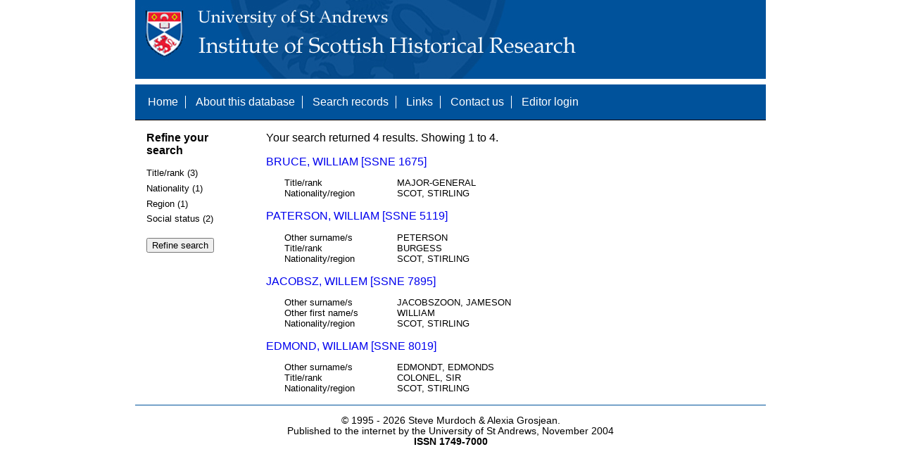

--- FILE ---
content_type: text/html; charset=UTF-8
request_url: https://www.st-andrews.ac.uk/history/ssne/results.php?first_name_f=WILLIAM%3F&region_f=STIRLING&nationality_f=SCOT&religion_f=
body_size: 1708
content:
<!DOCTYPE html>
<html>
  <head>
    <meta http-equiv="Content-Type" content="text/html; charset=utf-8" />
    
    <!-- dynamic head content -->
    <title>Search results - The Scotland, Scandinavia and Northern European Biographical Database</title>
    
    <!-- Google tag (gtag.js) -->
<script async src="https://www.googletagmanager.com/gtag/js?id=G-MBTWPJL2CV"></script>
<script>
  window.dataLayer = window.dataLayer || [];
  function gtag(){dataLayer.push(arguments);}
  gtag('js', new Date());

  gtag('config', 'G-MBTWPJL2CV');
</script>

    <link type="text/css" rel="stylesheet" href="/history/ssne/ssne.css" />
  </head>
  <body>
    <header>
      <div id="banner"></div>
      
      <nav>
        <!-- navigation box-->
        <ul>
          <li>
            <a href="/history/ssne/">Home</a>
          </li>
          <li>
            <a href="/history/ssne/about.php">About this database</a>
          </li>
          <li>
            <a href="/history/ssne/find.php">Search records</a>
          </li>
	  <!--
            <a href="/history/ssne/results.php?browse=latest">See latest changes</a>
	  -->
          <li>
            <a href="/history/ssne/links.php">Links</a>
          </li>
          <li>
            <a href="/history/ssne/contact.php">Contact us</a>
          </li>
          <li>
            <a href="/history/ssne/admin/login.php">Editor login</a>
          </li>
          <!-- new record link -->
          
        </ul>
        <!--end navigation box-->
      </nav>
    </header>

    <main>
      <article>
        <!-- dynamic body content -->
        <div>
  <aside id="facets" role="complementary">
    <!-- facet links -->
    <h3>Refine your search</h3><form method="GET" action="/history/ssne/results.php"><p class="facet_type" title="Click to expand">Title/rank (3)</p><p class="facet"><input type="radio" name="title_rank" value="BURGESS" id="title_rankBURGESS"/><label for="title_rankBURGESS">BURGESS (1)</label></p><p class="facet"><input type="radio" name="title_rank" value="COLONEL, SIR" id="title_rankCOLONEL, SIR"/><label for="title_rankCOLONEL, SIR">COLONEL, SIR (1)</label></p><p class="facet"><input type="radio" name="title_rank" value="MAJOR-GENERAL" id="title_rankMAJOR-GENERAL"/><label for="title_rankMAJOR-GENERAL">MAJOR-GENERAL (1)</label></p><p class="facet_type" title="Click to expand">Nationality (1)</p><p class="facet"><input type="radio" name="nationality" value="SCOT" id="nationalitySCOT"/><label for="nationalitySCOT">SCOT (4)</label></p><p class="facet_type" title="Click to expand">Region (1)</p><p class="facet"><input type="radio" name="region" value="STIRLING" id="regionSTIRLING"/><label for="regionSTIRLING">STIRLING (4)</label></p><p class="facet_type" title="Click to expand">Social status (2)</p><p class="facet"><input type="radio" name="social" value="OFFICER" id="socialOFFICER"/><label for="socialOFFICER">OFFICER (2)</label></p><p class="facet"><input type="radio" name="social" value="SAILOR" id="socialSAILOR"/><label for="socialSAILOR">SAILOR (1)</label></p><p class="facet_type"><input type="submit" value="Refine search"/></p><input type="hidden" name="first_name_f" value="WILLIAM?"/><input type="hidden" name="region_f" value="STIRLING"/><input type="hidden" name="nationality_f" value="SCOT"/></form>
  </aside>
  
  <div class="results">
    <!-- search synopsis and paging -->
    <p>Your search returned 4 results. Showing 1 to 4.</p>
    
    
    <!--table class="results">
      <thead>
        <tr>
          <th>Identity number</th>
          <th>Surname</th>
          <th>First name</th>
          <th>Title/rank</th>
          <th>Nationality</th>
          <th>Region</th>
        </tr>
      </thead>
      <tbody-->
        <!-- results here -->
        <ul class="hits"><li><p><a href="/history/ssne/item.php?id=1675">BRUCE, WILLIAM [SSNE 1675]</a></p><dl><dt>Title/rank</dt><dd>MAJOR-GENERAL</dd><dt>Nationality/region</dt><dd>SCOT, STIRLING</dd></dl></li><li><p><a href="/history/ssne/item.php?id=5119">PATERSON, WILLIAM [SSNE 5119]</a></p><dl><dt>Other surname/s</dt><dd>PETERSON</dd><dt>Title/rank</dt><dd>BURGESS</dd><dt>Nationality/region</dt><dd>SCOT, STIRLING</dd></dl></li><li><p><a href="/history/ssne/item.php?id=7895">JACOBSZ, WILLEM [SSNE 7895]</a></p><dl><dt>Other surname/s</dt><dd>JACOBSZOON, JAMESON</dd><dt>Other first name/s</dt><dd>WILLIAM </dd><dt>Nationality/region</dt><dd>SCOT, STIRLING</dd></dl></li><li><p><a href="/history/ssne/item.php?id=8019">EDMOND, WILLIAM [SSNE 8019]</a></p><dl><dt>Other surname/s</dt><dd>EDMONDT, EDMONDS</dd><dt>Title/rank</dt><dd>COLONEL, SIR</dd><dt>Nationality/region</dt><dd>SCOT, STIRLING</dd></dl></li></ul>
      <!--/tbody>
    </table-->
  </div>
</div>
      </article>
    </main>
    
    <footer>
      <div id="footer">
        <p>&copy; 1995 -
          
          <script language="JavaScript" type="text/javascript">
            let currentDate = new Date();
            document.write(currentDate.getFullYear());
          </script>
          
          Steve Murdoch &amp; Alexia Grosjean.<br/>
          Published to the internet by the University of St Andrews, November 2004<br/>
          <strong>ISSN 1749-7000</strong>
        </p>
      </div>
      <script src="https://cdn.ckeditor.com/ckeditor5/12.1.0/classic/ckeditor.js"></script>
      <script src="https://www.google-analytics.com/urchin.js" type="text/javascript"></script>
      <script type="text/javascript">
        _uacct = "UA-2487135-3";
        urchinTracker();
      </script>
      <script src="https://code.jquery.com/jquery-3.3.1.min.js" type="text/javascript"></script>
      <script src="https://code.jquery.com/ui/1.12.1/jquery-ui.min.js" type="text/javascript"></script>
      <script src="/history/ssne/ssne.js" type="text/javascript"></script>
    </footer>
  </body>
</html>
  
